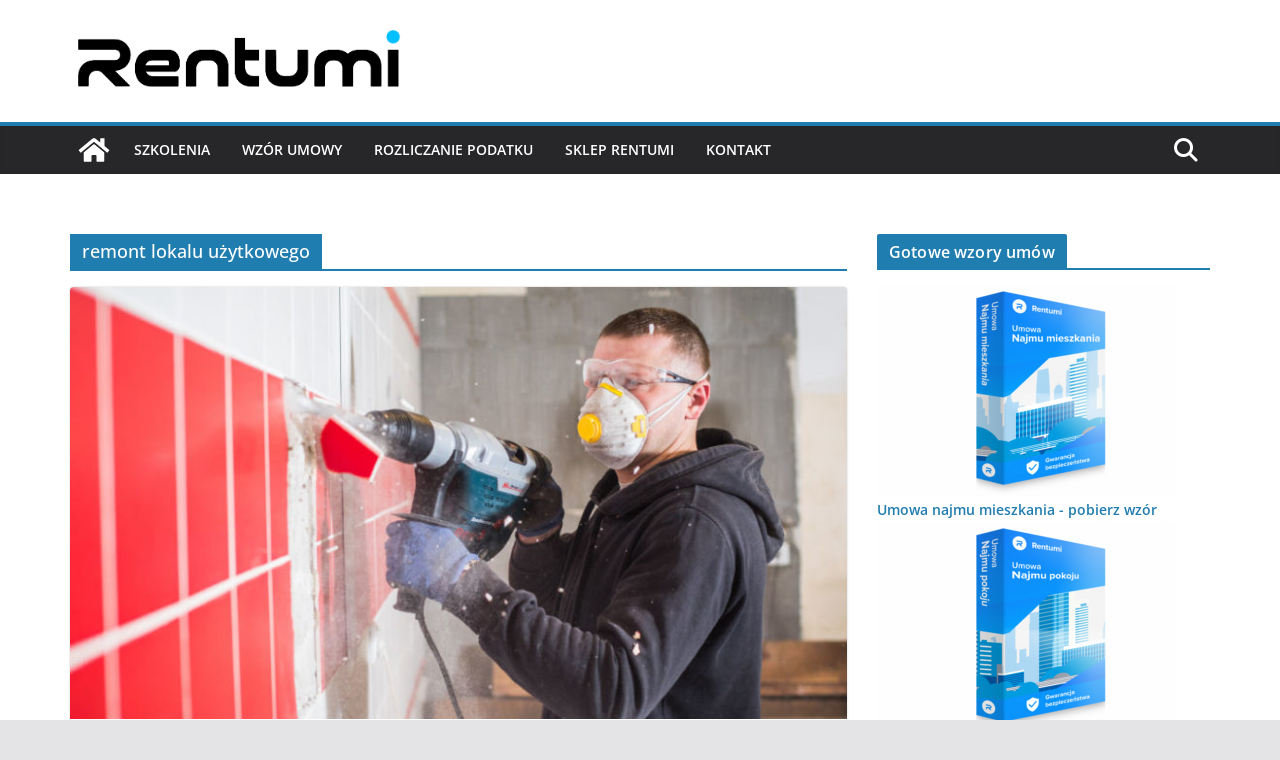

--- FILE ---
content_type: text/html; charset=UTF-8
request_url: https://umowawynajmu.pl/tag/remont-lokalu-uzytkowego
body_size: 13942
content:
		<!doctype html>
		<html lang="pl-PL">
		
<head>

			<meta charset="UTF-8"/>
		<meta name="viewport" content="width=device-width, initial-scale=1">
		<link rel="profile" href="https://gmpg.org/xfn/11"/>
		
	<meta name='robots' content='index, follow, max-image-preview:large, max-snippet:-1, max-video-preview:-1' />
	<style>img:is([sizes="auto" i], [sizes^="auto," i]) { contain-intrinsic-size: 3000px 1500px }</style>
	
	<!-- This site is optimized with the Yoast SEO plugin v26.8 - https://yoast.com/product/yoast-seo-wordpress/ -->
	<title>remont lokalu użytkowego - Umowy najmu mieszkania - bezpieczny wynajem</title>
	<link rel="canonical" href="https://umowawynajmu.pl/tag/remont-lokalu-uzytkowego" />
	<meta property="og:locale" content="pl_PL" />
	<meta property="og:type" content="article" />
	<meta property="og:title" content="remont lokalu użytkowego - Umowy najmu mieszkania - bezpieczny wynajem" />
	<meta property="og:url" content="https://umowawynajmu.pl/tag/remont-lokalu-uzytkowego" />
	<meta property="og:site_name" content="Umowy najmu mieszkania - bezpieczny wynajem" />
	<meta name="twitter:card" content="summary_large_image" />
	<script type="application/ld+json" class="yoast-schema-graph">{"@context":"https://schema.org","@graph":[{"@type":"CollectionPage","@id":"https://umowawynajmu.pl/tag/remont-lokalu-uzytkowego","url":"https://umowawynajmu.pl/tag/remont-lokalu-uzytkowego","name":"remont lokalu użytkowego - Umowy najmu mieszkania - bezpieczny wynajem","isPartOf":{"@id":"https://umowawynajmu.pl/#website"},"primaryImageOfPage":{"@id":"https://umowawynajmu.pl/tag/remont-lokalu-uzytkowego#primaryimage"},"image":{"@id":"https://umowawynajmu.pl/tag/remont-lokalu-uzytkowego#primaryimage"},"thumbnailUrl":"https://umowawynajmu.pl/wp-content/uploads/2020/01/kv_stories_repair_utility_content1_960x480.jpg","breadcrumb":{"@id":"https://umowawynajmu.pl/tag/remont-lokalu-uzytkowego#breadcrumb"},"inLanguage":"pl-PL"},{"@type":"ImageObject","inLanguage":"pl-PL","@id":"https://umowawynajmu.pl/tag/remont-lokalu-uzytkowego#primaryimage","url":"https://umowawynajmu.pl/wp-content/uploads/2020/01/kv_stories_repair_utility_content1_960x480.jpg","contentUrl":"https://umowawynajmu.pl/wp-content/uploads/2020/01/kv_stories_repair_utility_content1_960x480.jpg","width":960,"height":480},{"@type":"BreadcrumbList","@id":"https://umowawynajmu.pl/tag/remont-lokalu-uzytkowego#breadcrumb","itemListElement":[{"@type":"ListItem","position":1,"name":"Strona główna","item":"https://umowawynajmu.pl/"},{"@type":"ListItem","position":2,"name":"remont lokalu użytkowego"}]},{"@type":"WebSite","@id":"https://umowawynajmu.pl/#website","url":"https://umowawynajmu.pl/","name":"Umowy najmu mieszkania - bezpieczny wynajem","description":"Gotowe wzory umów najmu mieszkania i pokoi. Omówienie wszelkich aspektów najmu","publisher":{"@id":"https://umowawynajmu.pl/#organization"},"potentialAction":[{"@type":"SearchAction","target":{"@type":"EntryPoint","urlTemplate":"https://umowawynajmu.pl/?s={search_term_string}"},"query-input":{"@type":"PropertyValueSpecification","valueRequired":true,"valueName":"search_term_string"}}],"inLanguage":"pl-PL"},{"@type":"Organization","@id":"https://umowawynajmu.pl/#organization","name":"Umowy najmu mieszkania - bezpieczny wynajem","url":"https://umowawynajmu.pl/","logo":{"@type":"ImageObject","inLanguage":"pl-PL","@id":"https://umowawynajmu.pl/#/schema/logo/image/","url":"https://umowawynajmu.pl/wp-content/uploads/2019/10/logo-rentumi-Kopia.png","contentUrl":"https://umowawynajmu.pl/wp-content/uploads/2019/10/logo-rentumi-Kopia.png","width":871,"height":189,"caption":"Umowy najmu mieszkania - bezpieczny wynajem"},"image":{"@id":"https://umowawynajmu.pl/#/schema/logo/image/"},"sameAs":["https://www.facebook.com/rentumi/","https://www.youtube.com/channel/UCYjAB5A1Ebv9BCSYKRgoK4g"]}]}</script>
	<!-- / Yoast SEO plugin. -->


<link rel='dns-prefetch' href='//www.googletagmanager.com' />
<link rel="alternate" type="application/rss+xml" title="Umowy najmu mieszkania - bezpieczny wynajem &raquo; Kanał z wpisami" href="https://umowawynajmu.pl/feed" />
<link rel="alternate" type="application/rss+xml" title="Umowy najmu mieszkania - bezpieczny wynajem &raquo; Kanał z komentarzami" href="https://umowawynajmu.pl/comments/feed" />
<link rel="alternate" type="application/rss+xml" title="Umowy najmu mieszkania - bezpieczny wynajem &raquo; Kanał z wpisami otagowanymi jako remont lokalu użytkowego" href="https://umowawynajmu.pl/tag/remont-lokalu-uzytkowego/feed" />
<script type="text/javascript">
/* <![CDATA[ */
window._wpemojiSettings = {"baseUrl":"https:\/\/s.w.org\/images\/core\/emoji\/16.0.1\/72x72\/","ext":".png","svgUrl":"https:\/\/s.w.org\/images\/core\/emoji\/16.0.1\/svg\/","svgExt":".svg","source":{"concatemoji":"https:\/\/umowawynajmu.pl\/wp-includes\/js\/wp-emoji-release.min.js?ver=6.8.3"}};
/*! This file is auto-generated */
!function(s,n){var o,i,e;function c(e){try{var t={supportTests:e,timestamp:(new Date).valueOf()};sessionStorage.setItem(o,JSON.stringify(t))}catch(e){}}function p(e,t,n){e.clearRect(0,0,e.canvas.width,e.canvas.height),e.fillText(t,0,0);var t=new Uint32Array(e.getImageData(0,0,e.canvas.width,e.canvas.height).data),a=(e.clearRect(0,0,e.canvas.width,e.canvas.height),e.fillText(n,0,0),new Uint32Array(e.getImageData(0,0,e.canvas.width,e.canvas.height).data));return t.every(function(e,t){return e===a[t]})}function u(e,t){e.clearRect(0,0,e.canvas.width,e.canvas.height),e.fillText(t,0,0);for(var n=e.getImageData(16,16,1,1),a=0;a<n.data.length;a++)if(0!==n.data[a])return!1;return!0}function f(e,t,n,a){switch(t){case"flag":return n(e,"\ud83c\udff3\ufe0f\u200d\u26a7\ufe0f","\ud83c\udff3\ufe0f\u200b\u26a7\ufe0f")?!1:!n(e,"\ud83c\udde8\ud83c\uddf6","\ud83c\udde8\u200b\ud83c\uddf6")&&!n(e,"\ud83c\udff4\udb40\udc67\udb40\udc62\udb40\udc65\udb40\udc6e\udb40\udc67\udb40\udc7f","\ud83c\udff4\u200b\udb40\udc67\u200b\udb40\udc62\u200b\udb40\udc65\u200b\udb40\udc6e\u200b\udb40\udc67\u200b\udb40\udc7f");case"emoji":return!a(e,"\ud83e\udedf")}return!1}function g(e,t,n,a){var r="undefined"!=typeof WorkerGlobalScope&&self instanceof WorkerGlobalScope?new OffscreenCanvas(300,150):s.createElement("canvas"),o=r.getContext("2d",{willReadFrequently:!0}),i=(o.textBaseline="top",o.font="600 32px Arial",{});return e.forEach(function(e){i[e]=t(o,e,n,a)}),i}function t(e){var t=s.createElement("script");t.src=e,t.defer=!0,s.head.appendChild(t)}"undefined"!=typeof Promise&&(o="wpEmojiSettingsSupports",i=["flag","emoji"],n.supports={everything:!0,everythingExceptFlag:!0},e=new Promise(function(e){s.addEventListener("DOMContentLoaded",e,{once:!0})}),new Promise(function(t){var n=function(){try{var e=JSON.parse(sessionStorage.getItem(o));if("object"==typeof e&&"number"==typeof e.timestamp&&(new Date).valueOf()<e.timestamp+604800&&"object"==typeof e.supportTests)return e.supportTests}catch(e){}return null}();if(!n){if("undefined"!=typeof Worker&&"undefined"!=typeof OffscreenCanvas&&"undefined"!=typeof URL&&URL.createObjectURL&&"undefined"!=typeof Blob)try{var e="postMessage("+g.toString()+"("+[JSON.stringify(i),f.toString(),p.toString(),u.toString()].join(",")+"));",a=new Blob([e],{type:"text/javascript"}),r=new Worker(URL.createObjectURL(a),{name:"wpTestEmojiSupports"});return void(r.onmessage=function(e){c(n=e.data),r.terminate(),t(n)})}catch(e){}c(n=g(i,f,p,u))}t(n)}).then(function(e){for(var t in e)n.supports[t]=e[t],n.supports.everything=n.supports.everything&&n.supports[t],"flag"!==t&&(n.supports.everythingExceptFlag=n.supports.everythingExceptFlag&&n.supports[t]);n.supports.everythingExceptFlag=n.supports.everythingExceptFlag&&!n.supports.flag,n.DOMReady=!1,n.readyCallback=function(){n.DOMReady=!0}}).then(function(){return e}).then(function(){var e;n.supports.everything||(n.readyCallback(),(e=n.source||{}).concatemoji?t(e.concatemoji):e.wpemoji&&e.twemoji&&(t(e.twemoji),t(e.wpemoji)))}))}((window,document),window._wpemojiSettings);
/* ]]> */
</script>

<style id='wp-emoji-styles-inline-css' type='text/css'>

	img.wp-smiley, img.emoji {
		display: inline !important;
		border: none !important;
		box-shadow: none !important;
		height: 1em !important;
		width: 1em !important;
		margin: 0 0.07em !important;
		vertical-align: -0.1em !important;
		background: none !important;
		padding: 0 !important;
	}
</style>
<link rel='stylesheet' id='wp-block-library-css' href='https://umowawynajmu.pl/wp-includes/css/dist/block-library/style.min.css?ver=6.8.3' type='text/css' media='all' />
<style id='wp-block-library-theme-inline-css' type='text/css'>
.wp-block-audio :where(figcaption){color:#555;font-size:13px;text-align:center}.is-dark-theme .wp-block-audio :where(figcaption){color:#ffffffa6}.wp-block-audio{margin:0 0 1em}.wp-block-code{border:1px solid #ccc;border-radius:4px;font-family:Menlo,Consolas,monaco,monospace;padding:.8em 1em}.wp-block-embed :where(figcaption){color:#555;font-size:13px;text-align:center}.is-dark-theme .wp-block-embed :where(figcaption){color:#ffffffa6}.wp-block-embed{margin:0 0 1em}.blocks-gallery-caption{color:#555;font-size:13px;text-align:center}.is-dark-theme .blocks-gallery-caption{color:#ffffffa6}:root :where(.wp-block-image figcaption){color:#555;font-size:13px;text-align:center}.is-dark-theme :root :where(.wp-block-image figcaption){color:#ffffffa6}.wp-block-image{margin:0 0 1em}.wp-block-pullquote{border-bottom:4px solid;border-top:4px solid;color:currentColor;margin-bottom:1.75em}.wp-block-pullquote cite,.wp-block-pullquote footer,.wp-block-pullquote__citation{color:currentColor;font-size:.8125em;font-style:normal;text-transform:uppercase}.wp-block-quote{border-left:.25em solid;margin:0 0 1.75em;padding-left:1em}.wp-block-quote cite,.wp-block-quote footer{color:currentColor;font-size:.8125em;font-style:normal;position:relative}.wp-block-quote:where(.has-text-align-right){border-left:none;border-right:.25em solid;padding-left:0;padding-right:1em}.wp-block-quote:where(.has-text-align-center){border:none;padding-left:0}.wp-block-quote.is-large,.wp-block-quote.is-style-large,.wp-block-quote:where(.is-style-plain){border:none}.wp-block-search .wp-block-search__label{font-weight:700}.wp-block-search__button{border:1px solid #ccc;padding:.375em .625em}:where(.wp-block-group.has-background){padding:1.25em 2.375em}.wp-block-separator.has-css-opacity{opacity:.4}.wp-block-separator{border:none;border-bottom:2px solid;margin-left:auto;margin-right:auto}.wp-block-separator.has-alpha-channel-opacity{opacity:1}.wp-block-separator:not(.is-style-wide):not(.is-style-dots){width:100px}.wp-block-separator.has-background:not(.is-style-dots){border-bottom:none;height:1px}.wp-block-separator.has-background:not(.is-style-wide):not(.is-style-dots){height:2px}.wp-block-table{margin:0 0 1em}.wp-block-table td,.wp-block-table th{word-break:normal}.wp-block-table :where(figcaption){color:#555;font-size:13px;text-align:center}.is-dark-theme .wp-block-table :where(figcaption){color:#ffffffa6}.wp-block-video :where(figcaption){color:#555;font-size:13px;text-align:center}.is-dark-theme .wp-block-video :where(figcaption){color:#ffffffa6}.wp-block-video{margin:0 0 1em}:root :where(.wp-block-template-part.has-background){margin-bottom:0;margin-top:0;padding:1.25em 2.375em}
</style>
<style id='global-styles-inline-css' type='text/css'>
:root{--wp--preset--aspect-ratio--square: 1;--wp--preset--aspect-ratio--4-3: 4/3;--wp--preset--aspect-ratio--3-4: 3/4;--wp--preset--aspect-ratio--3-2: 3/2;--wp--preset--aspect-ratio--2-3: 2/3;--wp--preset--aspect-ratio--16-9: 16/9;--wp--preset--aspect-ratio--9-16: 9/16;--wp--preset--color--black: #000000;--wp--preset--color--cyan-bluish-gray: #abb8c3;--wp--preset--color--white: #ffffff;--wp--preset--color--pale-pink: #f78da7;--wp--preset--color--vivid-red: #cf2e2e;--wp--preset--color--luminous-vivid-orange: #ff6900;--wp--preset--color--luminous-vivid-amber: #fcb900;--wp--preset--color--light-green-cyan: #7bdcb5;--wp--preset--color--vivid-green-cyan: #00d084;--wp--preset--color--pale-cyan-blue: #8ed1fc;--wp--preset--color--vivid-cyan-blue: #0693e3;--wp--preset--color--vivid-purple: #9b51e0;--wp--preset--gradient--vivid-cyan-blue-to-vivid-purple: linear-gradient(135deg,rgba(6,147,227,1) 0%,rgb(155,81,224) 100%);--wp--preset--gradient--light-green-cyan-to-vivid-green-cyan: linear-gradient(135deg,rgb(122,220,180) 0%,rgb(0,208,130) 100%);--wp--preset--gradient--luminous-vivid-amber-to-luminous-vivid-orange: linear-gradient(135deg,rgba(252,185,0,1) 0%,rgba(255,105,0,1) 100%);--wp--preset--gradient--luminous-vivid-orange-to-vivid-red: linear-gradient(135deg,rgba(255,105,0,1) 0%,rgb(207,46,46) 100%);--wp--preset--gradient--very-light-gray-to-cyan-bluish-gray: linear-gradient(135deg,rgb(238,238,238) 0%,rgb(169,184,195) 100%);--wp--preset--gradient--cool-to-warm-spectrum: linear-gradient(135deg,rgb(74,234,220) 0%,rgb(151,120,209) 20%,rgb(207,42,186) 40%,rgb(238,44,130) 60%,rgb(251,105,98) 80%,rgb(254,248,76) 100%);--wp--preset--gradient--blush-light-purple: linear-gradient(135deg,rgb(255,206,236) 0%,rgb(152,150,240) 100%);--wp--preset--gradient--blush-bordeaux: linear-gradient(135deg,rgb(254,205,165) 0%,rgb(254,45,45) 50%,rgb(107,0,62) 100%);--wp--preset--gradient--luminous-dusk: linear-gradient(135deg,rgb(255,203,112) 0%,rgb(199,81,192) 50%,rgb(65,88,208) 100%);--wp--preset--gradient--pale-ocean: linear-gradient(135deg,rgb(255,245,203) 0%,rgb(182,227,212) 50%,rgb(51,167,181) 100%);--wp--preset--gradient--electric-grass: linear-gradient(135deg,rgb(202,248,128) 0%,rgb(113,206,126) 100%);--wp--preset--gradient--midnight: linear-gradient(135deg,rgb(2,3,129) 0%,rgb(40,116,252) 100%);--wp--preset--font-size--small: 13px;--wp--preset--font-size--medium: 16px;--wp--preset--font-size--large: 20px;--wp--preset--font-size--x-large: 24px;--wp--preset--font-size--xx-large: 30px;--wp--preset--font-size--huge: 36px;--wp--preset--font-family--dm-sans: DM Sans, sans-serif;--wp--preset--font-family--public-sans: Public Sans, sans-serif;--wp--preset--font-family--roboto: Roboto, sans-serif;--wp--preset--font-family--segoe-ui: Segoe UI, Arial, sans-serif;--wp--preset--font-family--ibm-plex-serif: IBM Plex Serif, sans-serif;--wp--preset--font-family--inter: Inter, sans-serif;--wp--preset--spacing--20: 0.44rem;--wp--preset--spacing--30: 0.67rem;--wp--preset--spacing--40: 1rem;--wp--preset--spacing--50: 1.5rem;--wp--preset--spacing--60: 2.25rem;--wp--preset--spacing--70: 3.38rem;--wp--preset--spacing--80: 5.06rem;--wp--preset--shadow--natural: 6px 6px 9px rgba(0, 0, 0, 0.2);--wp--preset--shadow--deep: 12px 12px 50px rgba(0, 0, 0, 0.4);--wp--preset--shadow--sharp: 6px 6px 0px rgba(0, 0, 0, 0.2);--wp--preset--shadow--outlined: 6px 6px 0px -3px rgba(255, 255, 255, 1), 6px 6px rgba(0, 0, 0, 1);--wp--preset--shadow--crisp: 6px 6px 0px rgba(0, 0, 0, 1);}:root { --wp--style--global--content-size: 760px;--wp--style--global--wide-size: 1160px; }:where(body) { margin: 0; }.wp-site-blocks > .alignleft { float: left; margin-right: 2em; }.wp-site-blocks > .alignright { float: right; margin-left: 2em; }.wp-site-blocks > .aligncenter { justify-content: center; margin-left: auto; margin-right: auto; }:where(.wp-site-blocks) > * { margin-block-start: 24px; margin-block-end: 0; }:where(.wp-site-blocks) > :first-child { margin-block-start: 0; }:where(.wp-site-blocks) > :last-child { margin-block-end: 0; }:root { --wp--style--block-gap: 24px; }:root :where(.is-layout-flow) > :first-child{margin-block-start: 0;}:root :where(.is-layout-flow) > :last-child{margin-block-end: 0;}:root :where(.is-layout-flow) > *{margin-block-start: 24px;margin-block-end: 0;}:root :where(.is-layout-constrained) > :first-child{margin-block-start: 0;}:root :where(.is-layout-constrained) > :last-child{margin-block-end: 0;}:root :where(.is-layout-constrained) > *{margin-block-start: 24px;margin-block-end: 0;}:root :where(.is-layout-flex){gap: 24px;}:root :where(.is-layout-grid){gap: 24px;}.is-layout-flow > .alignleft{float: left;margin-inline-start: 0;margin-inline-end: 2em;}.is-layout-flow > .alignright{float: right;margin-inline-start: 2em;margin-inline-end: 0;}.is-layout-flow > .aligncenter{margin-left: auto !important;margin-right: auto !important;}.is-layout-constrained > .alignleft{float: left;margin-inline-start: 0;margin-inline-end: 2em;}.is-layout-constrained > .alignright{float: right;margin-inline-start: 2em;margin-inline-end: 0;}.is-layout-constrained > .aligncenter{margin-left: auto !important;margin-right: auto !important;}.is-layout-constrained > :where(:not(.alignleft):not(.alignright):not(.alignfull)){max-width: var(--wp--style--global--content-size);margin-left: auto !important;margin-right: auto !important;}.is-layout-constrained > .alignwide{max-width: var(--wp--style--global--wide-size);}body .is-layout-flex{display: flex;}.is-layout-flex{flex-wrap: wrap;align-items: center;}.is-layout-flex > :is(*, div){margin: 0;}body .is-layout-grid{display: grid;}.is-layout-grid > :is(*, div){margin: 0;}body{padding-top: 0px;padding-right: 0px;padding-bottom: 0px;padding-left: 0px;}a:where(:not(.wp-element-button)){text-decoration: underline;}:root :where(.wp-element-button, .wp-block-button__link){background-color: #32373c;border-width: 0;color: #fff;font-family: inherit;font-size: inherit;line-height: inherit;padding: calc(0.667em + 2px) calc(1.333em + 2px);text-decoration: none;}.has-black-color{color: var(--wp--preset--color--black) !important;}.has-cyan-bluish-gray-color{color: var(--wp--preset--color--cyan-bluish-gray) !important;}.has-white-color{color: var(--wp--preset--color--white) !important;}.has-pale-pink-color{color: var(--wp--preset--color--pale-pink) !important;}.has-vivid-red-color{color: var(--wp--preset--color--vivid-red) !important;}.has-luminous-vivid-orange-color{color: var(--wp--preset--color--luminous-vivid-orange) !important;}.has-luminous-vivid-amber-color{color: var(--wp--preset--color--luminous-vivid-amber) !important;}.has-light-green-cyan-color{color: var(--wp--preset--color--light-green-cyan) !important;}.has-vivid-green-cyan-color{color: var(--wp--preset--color--vivid-green-cyan) !important;}.has-pale-cyan-blue-color{color: var(--wp--preset--color--pale-cyan-blue) !important;}.has-vivid-cyan-blue-color{color: var(--wp--preset--color--vivid-cyan-blue) !important;}.has-vivid-purple-color{color: var(--wp--preset--color--vivid-purple) !important;}.has-black-background-color{background-color: var(--wp--preset--color--black) !important;}.has-cyan-bluish-gray-background-color{background-color: var(--wp--preset--color--cyan-bluish-gray) !important;}.has-white-background-color{background-color: var(--wp--preset--color--white) !important;}.has-pale-pink-background-color{background-color: var(--wp--preset--color--pale-pink) !important;}.has-vivid-red-background-color{background-color: var(--wp--preset--color--vivid-red) !important;}.has-luminous-vivid-orange-background-color{background-color: var(--wp--preset--color--luminous-vivid-orange) !important;}.has-luminous-vivid-amber-background-color{background-color: var(--wp--preset--color--luminous-vivid-amber) !important;}.has-light-green-cyan-background-color{background-color: var(--wp--preset--color--light-green-cyan) !important;}.has-vivid-green-cyan-background-color{background-color: var(--wp--preset--color--vivid-green-cyan) !important;}.has-pale-cyan-blue-background-color{background-color: var(--wp--preset--color--pale-cyan-blue) !important;}.has-vivid-cyan-blue-background-color{background-color: var(--wp--preset--color--vivid-cyan-blue) !important;}.has-vivid-purple-background-color{background-color: var(--wp--preset--color--vivid-purple) !important;}.has-black-border-color{border-color: var(--wp--preset--color--black) !important;}.has-cyan-bluish-gray-border-color{border-color: var(--wp--preset--color--cyan-bluish-gray) !important;}.has-white-border-color{border-color: var(--wp--preset--color--white) !important;}.has-pale-pink-border-color{border-color: var(--wp--preset--color--pale-pink) !important;}.has-vivid-red-border-color{border-color: var(--wp--preset--color--vivid-red) !important;}.has-luminous-vivid-orange-border-color{border-color: var(--wp--preset--color--luminous-vivid-orange) !important;}.has-luminous-vivid-amber-border-color{border-color: var(--wp--preset--color--luminous-vivid-amber) !important;}.has-light-green-cyan-border-color{border-color: var(--wp--preset--color--light-green-cyan) !important;}.has-vivid-green-cyan-border-color{border-color: var(--wp--preset--color--vivid-green-cyan) !important;}.has-pale-cyan-blue-border-color{border-color: var(--wp--preset--color--pale-cyan-blue) !important;}.has-vivid-cyan-blue-border-color{border-color: var(--wp--preset--color--vivid-cyan-blue) !important;}.has-vivid-purple-border-color{border-color: var(--wp--preset--color--vivid-purple) !important;}.has-vivid-cyan-blue-to-vivid-purple-gradient-background{background: var(--wp--preset--gradient--vivid-cyan-blue-to-vivid-purple) !important;}.has-light-green-cyan-to-vivid-green-cyan-gradient-background{background: var(--wp--preset--gradient--light-green-cyan-to-vivid-green-cyan) !important;}.has-luminous-vivid-amber-to-luminous-vivid-orange-gradient-background{background: var(--wp--preset--gradient--luminous-vivid-amber-to-luminous-vivid-orange) !important;}.has-luminous-vivid-orange-to-vivid-red-gradient-background{background: var(--wp--preset--gradient--luminous-vivid-orange-to-vivid-red) !important;}.has-very-light-gray-to-cyan-bluish-gray-gradient-background{background: var(--wp--preset--gradient--very-light-gray-to-cyan-bluish-gray) !important;}.has-cool-to-warm-spectrum-gradient-background{background: var(--wp--preset--gradient--cool-to-warm-spectrum) !important;}.has-blush-light-purple-gradient-background{background: var(--wp--preset--gradient--blush-light-purple) !important;}.has-blush-bordeaux-gradient-background{background: var(--wp--preset--gradient--blush-bordeaux) !important;}.has-luminous-dusk-gradient-background{background: var(--wp--preset--gradient--luminous-dusk) !important;}.has-pale-ocean-gradient-background{background: var(--wp--preset--gradient--pale-ocean) !important;}.has-electric-grass-gradient-background{background: var(--wp--preset--gradient--electric-grass) !important;}.has-midnight-gradient-background{background: var(--wp--preset--gradient--midnight) !important;}.has-small-font-size{font-size: var(--wp--preset--font-size--small) !important;}.has-medium-font-size{font-size: var(--wp--preset--font-size--medium) !important;}.has-large-font-size{font-size: var(--wp--preset--font-size--large) !important;}.has-x-large-font-size{font-size: var(--wp--preset--font-size--x-large) !important;}.has-xx-large-font-size{font-size: var(--wp--preset--font-size--xx-large) !important;}.has-huge-font-size{font-size: var(--wp--preset--font-size--huge) !important;}.has-dm-sans-font-family{font-family: var(--wp--preset--font-family--dm-sans) !important;}.has-public-sans-font-family{font-family: var(--wp--preset--font-family--public-sans) !important;}.has-roboto-font-family{font-family: var(--wp--preset--font-family--roboto) !important;}.has-segoe-ui-font-family{font-family: var(--wp--preset--font-family--segoe-ui) !important;}.has-ibm-plex-serif-font-family{font-family: var(--wp--preset--font-family--ibm-plex-serif) !important;}.has-inter-font-family{font-family: var(--wp--preset--font-family--inter) !important;}
:root :where(.wp-block-pullquote){font-size: 1.5em;line-height: 1.6;}
</style>
<link rel='stylesheet' id='colormag_style-css' href='https://umowawynajmu.pl/wp-content/themes/colormag/style.css?ver=1769899592' type='text/css' media='all' />
<style id='colormag_style-inline-css' type='text/css'>
@media screen and (min-width: 992px) {.cm-primary{width:70%;}}.cm-header .cm-menu-toggle svg,
			.cm-header .cm-menu-toggle svg{fill:#fff;}.cm-footer-bar-area .cm-footer-bar__2 a{color:#207daf;}@media screen and (min-width: 992px) {.cm-primary{width:70%;}}.cm-header .cm-menu-toggle svg,
			.cm-header .cm-menu-toggle svg{fill:#fff;}.cm-footer-bar-area .cm-footer-bar__2 a{color:#207daf;}:root{--top-grid-columns: 4;
			--main-grid-columns: 4;
			--bottom-grid-columns: 2;
			}.cm-footer-builder .cm-footer-bottom-row .cm-footer-col{flex-direction: column;}.cm-footer-builder .cm-footer-main-row .cm-footer-col{flex-direction: column;}.cm-footer-builder .cm-footer-top-row .cm-footer-col{flex-direction: column;} :root{--colormag-color-1: #eaf3fb;--colormag-color-2: #bfdcf3;--colormag-color-3: #94c4eb;--colormag-color-4: #6aace2;--colormag-color-5: #257bc1;--colormag-color-6: #1d6096;--colormag-color-7: #15446b;--colormag-color-8: #0c2941;--colormag-color-9: #040e16;}
</style>
<link rel='stylesheet' id='font-awesome-all-css' href='https://umowawynajmu.pl/wp-content/themes/colormag/inc/customizer/customind/assets/fontawesome/v6/css/all.min.css?ver=6.2.4' type='text/css' media='all' />
<link rel='stylesheet' id='font-awesome-4-css' href='https://umowawynajmu.pl/wp-content/themes/colormag/assets/library/font-awesome/css/v4-shims.min.css?ver=4.7.0' type='text/css' media='all' />
<link rel='stylesheet' id='colormag-font-awesome-6-css' href='https://umowawynajmu.pl/wp-content/themes/colormag/inc/customizer/customind/assets/fontawesome/v6/css/all.min.css?ver=6.2.4' type='text/css' media='all' />
<script type="text/javascript" src="https://umowawynajmu.pl/wp-includes/js/jquery/jquery.min.js?ver=3.7.1" id="jquery-core-js"></script>
<script type="text/javascript" src="https://umowawynajmu.pl/wp-includes/js/jquery/jquery-migrate.min.js?ver=3.4.1" id="jquery-migrate-js"></script>
<!--[if lte IE 8]>
<script type="text/javascript" src="https://umowawynajmu.pl/wp-content/themes/colormag/assets/js/html5shiv.min.js?ver=4.0.20" id="html5-js"></script>
<![endif]-->

<!-- Fragment znacznika Google (gtag.js) dodany przez Site Kit -->
<!-- Fragment Google Analytics dodany przez Site Kit -->
<script type="text/javascript" src="https://www.googletagmanager.com/gtag/js?id=GT-K5MH43Z" id="google_gtagjs-js" async></script>
<script type="text/javascript" id="google_gtagjs-js-after">
/* <![CDATA[ */
window.dataLayer = window.dataLayer || [];function gtag(){dataLayer.push(arguments);}
gtag("set","linker",{"domains":["umowawynajmu.pl"]});
gtag("js", new Date());
gtag("set", "developer_id.dZTNiMT", true);
gtag("config", "GT-K5MH43Z");
/* ]]> */
</script>
<link rel="https://api.w.org/" href="https://umowawynajmu.pl/wp-json/" /><link rel="alternate" title="JSON" type="application/json" href="https://umowawynajmu.pl/wp-json/wp/v2/tags/87" /><link rel="EditURI" type="application/rsd+xml" title="RSD" href="https://umowawynajmu.pl/xmlrpc.php?rsd" />
<meta name="generator" content="WordPress 6.8.3" />
<meta name="generator" content="Site Kit by Google 1.171.0" /><style class='wp-fonts-local' type='text/css'>
@font-face{font-family:"DM Sans";font-style:normal;font-weight:100 900;font-display:fallback;src:url('https://fonts.gstatic.com/s/dmsans/v15/rP2Hp2ywxg089UriCZOIHTWEBlw.woff2') format('woff2');}
@font-face{font-family:"Public Sans";font-style:normal;font-weight:100 900;font-display:fallback;src:url('https://fonts.gstatic.com/s/publicsans/v15/ijwOs5juQtsyLLR5jN4cxBEoRDf44uE.woff2') format('woff2');}
@font-face{font-family:Roboto;font-style:normal;font-weight:100 900;font-display:fallback;src:url('https://fonts.gstatic.com/s/roboto/v30/KFOjCnqEu92Fr1Mu51TjASc6CsE.woff2') format('woff2');}
@font-face{font-family:"IBM Plex Serif";font-style:normal;font-weight:400;font-display:fallback;src:url('https://umowawynajmu.pl/wp-content/themes/colormag/assets/fonts/IBMPlexSerif-Regular.woff2') format('woff2');}
@font-face{font-family:"IBM Plex Serif";font-style:normal;font-weight:700;font-display:fallback;src:url('https://umowawynajmu.pl/wp-content/themes/colormag/assets/fonts/IBMPlexSerif-Bold.woff2') format('woff2');}
@font-face{font-family:"IBM Plex Serif";font-style:normal;font-weight:600;font-display:fallback;src:url('https://umowawynajmu.pl/wp-content/themes/colormag/assets/fonts/IBMPlexSerif-SemiBold.woff2') format('woff2');}
@font-face{font-family:Inter;font-style:normal;font-weight:400;font-display:fallback;src:url('https://umowawynajmu.pl/wp-content/themes/colormag/assets/fonts/Inter-Regular.woff2') format('woff2');}
</style>

</head>

<body data-rsssl=1 class="archive tag tag-remont-lokalu-uzytkowego tag-87 wp-custom-logo wp-embed-responsive wp-theme-colormag cm-header-layout-1 adv-style-1  wide cm-started-content">




		<div id="page" class="hfeed site">
				<a class="skip-link screen-reader-text" href="#main">Przejdź do treści</a>
		

			<header id="cm-masthead" class="cm-header cm-layout-1 cm-layout-1-style-1 cm-full-width">
		
		
				<div class="cm-main-header">
		
		
	<div id="cm-header-1" class="cm-header-1">
		<div class="cm-container">
			<div class="cm-row">

				<div class="cm-header-col-1">
										<div id="cm-site-branding" class="cm-site-branding">
		<a href="https://umowawynajmu.pl/" class="custom-logo-link" rel="home"><img width="871" height="189" src="https://umowawynajmu.pl/wp-content/uploads/2019/10/logo-rentumi-Kopia.png" class="custom-logo" alt="Umowy najmu mieszkania &#8211; bezpieczny wynajem" decoding="async" fetchpriority="high" srcset="https://umowawynajmu.pl/wp-content/uploads/2019/10/logo-rentumi-Kopia.png 871w, https://umowawynajmu.pl/wp-content/uploads/2019/10/logo-rentumi-Kopia-300x65.png 300w, https://umowawynajmu.pl/wp-content/uploads/2019/10/logo-rentumi-Kopia-768x167.png 768w" sizes="(max-width: 871px) 100vw, 871px" /></a>					</div><!-- #cm-site-branding -->
	
				</div><!-- .cm-header-col-1 -->

				<div class="cm-header-col-2">
								</div><!-- .cm-header-col-2 -->

		</div>
	</div>
</div>
		
<div id="cm-header-2" class="cm-header-2">
	<nav id="cm-primary-nav" class="cm-primary-nav">
		<div class="cm-container">
			<div class="cm-row">
				
				<div class="cm-home-icon">
					<a href="https://umowawynajmu.pl/"
						title="Umowy najmu mieszkania &#8211; bezpieczny wynajem"
					>
						<svg class="cm-icon cm-icon--home" xmlns="http://www.w3.org/2000/svg" viewBox="0 0 28 22"><path d="M13.6465 6.01133L5.11148 13.0409V20.6278C5.11148 20.8242 5.18952 21.0126 5.32842 21.1515C5.46733 21.2904 5.65572 21.3685 5.85217 21.3685L11.0397 21.3551C11.2355 21.3541 11.423 21.2756 11.5611 21.1368C11.6992 20.998 11.7767 20.8102 11.7767 20.6144V16.1837C11.7767 15.9873 11.8547 15.7989 11.9937 15.66C12.1326 15.521 12.321 15.443 12.5174 15.443H15.4801C15.6766 15.443 15.865 15.521 16.0039 15.66C16.1428 15.7989 16.2208 15.9873 16.2208 16.1837V20.6111C16.2205 20.7086 16.2394 20.8052 16.2765 20.8953C16.3136 20.9854 16.3681 21.0673 16.4369 21.1364C16.5057 21.2054 16.5875 21.2602 16.6775 21.2975C16.7675 21.3349 16.864 21.3541 16.9615 21.3541L22.1472 21.3685C22.3436 21.3685 22.532 21.2904 22.6709 21.1515C22.8099 21.0126 22.8879 20.8242 22.8879 20.6278V13.0358L14.3548 6.01133C14.2544 5.93047 14.1295 5.88637 14.0006 5.88637C13.8718 5.88637 13.7468 5.93047 13.6465 6.01133ZM27.1283 10.7892L23.2582 7.59917V1.18717C23.2582 1.03983 23.1997 0.898538 23.0955 0.794359C22.9913 0.69018 22.8501 0.631653 22.7027 0.631653H20.1103C19.963 0.631653 19.8217 0.69018 19.7175 0.794359C19.6133 0.898538 19.5548 1.03983 19.5548 1.18717V4.54848L15.4102 1.13856C15.0125 0.811259 14.5134 0.632307 13.9983 0.632307C13.4832 0.632307 12.9841 0.811259 12.5864 1.13856L0.868291 10.7892C0.81204 10.8357 0.765501 10.8928 0.731333 10.9573C0.697165 11.0218 0.676038 11.0924 0.66916 11.165C0.662282 11.2377 0.669786 11.311 0.691245 11.3807C0.712704 11.4505 0.747696 11.5153 0.794223 11.5715L1.97469 13.0066C2.02109 13.063 2.07816 13.1098 2.14264 13.1441C2.20711 13.1784 2.27773 13.1997 2.35044 13.2067C2.42315 13.2137 2.49653 13.2063 2.56638 13.1849C2.63623 13.1636 2.70118 13.1286 2.7575 13.0821L13.6465 4.11333C13.7468 4.03247 13.8718 3.98837 14.0006 3.98837C14.1295 3.98837 14.2544 4.03247 14.3548 4.11333L25.2442 13.0821C25.3004 13.1286 25.3653 13.1636 25.435 13.1851C25.5048 13.2065 25.5781 13.214 25.6507 13.2071C25.7234 13.2003 25.794 13.1791 25.8584 13.145C25.9229 13.1108 25.98 13.0643 26.0265 13.008L27.207 11.5729C27.2535 11.5164 27.2883 11.4512 27.3095 11.3812C27.3307 11.3111 27.3379 11.2375 27.3306 11.1647C27.3233 11.0919 27.3016 11.0212 27.2669 10.9568C27.2322 10.8923 27.1851 10.8354 27.1283 10.7892Z" /></svg>					</a>
				</div>
				
											<div class="cm-header-actions">
													<div class="cm-top-search">
						<i class="fa fa-search search-top"></i>
						<div class="search-form-top">
									
<form action="https://umowawynajmu.pl/" class="search-form searchform clearfix" method="get" role="search">

	<div class="search-wrap">
		<input type="search"
				class="s field"
				name="s"
				value=""
				placeholder="Szukaj"
		/>

		<button class="search-icon" type="submit"></button>
	</div>

</form><!-- .searchform -->
						</div>
					</div>
									</div>
				
					<p class="cm-menu-toggle" aria-expanded="false">
						<svg class="cm-icon cm-icon--bars" xmlns="http://www.w3.org/2000/svg" viewBox="0 0 24 24"><path d="M21 19H3a1 1 0 0 1 0-2h18a1 1 0 0 1 0 2Zm0-6H3a1 1 0 0 1 0-2h18a1 1 0 0 1 0 2Zm0-6H3a1 1 0 0 1 0-2h18a1 1 0 0 1 0 2Z"></path></svg>						<svg class="cm-icon cm-icon--x-mark" xmlns="http://www.w3.org/2000/svg" viewBox="0 0 24 24"><path d="m13.4 12 8.3-8.3c.4-.4.4-1 0-1.4s-1-.4-1.4 0L12 10.6 3.7 2.3c-.4-.4-1-.4-1.4 0s-.4 1 0 1.4l8.3 8.3-8.3 8.3c-.4.4-.4 1 0 1.4.2.2.4.3.7.3s.5-.1.7-.3l8.3-8.3 8.3 8.3c.2.2.5.3.7.3s.5-.1.7-.3c.4-.4.4-1 0-1.4L13.4 12z"></path></svg>					</p>
					<div class="cm-menu-primary-container"><ul id="menu-glowne-menu" class="menu"><li id="menu-item-33" class="menu-item menu-item-type-custom menu-item-object-custom menu-item-33"><a href="https://ekspertinwestycji.pl" title="Zapraszamy na szkolenie z inwestowania w nieruchomości">Szkolenia</a></li>
<li id="menu-item-34" class="menu-item menu-item-type-custom menu-item-object-custom menu-item-34"><a href="https://sklep.rentumi.pl/kategoria/dokumenty/umowy/">Wzór umowy</a></li>
<li id="menu-item-35" class="menu-item menu-item-type-custom menu-item-object-custom menu-item-35"><a target="_blank" href="https://mojwynajem.pl" title="System MojWynajem.pl łatwe rozliczanie podatku">Rozliczanie podatku</a></li>
<li id="menu-item-43" class="menu-item menu-item-type-custom menu-item-object-custom menu-item-43"><a href="https://sklep.rentumi.pl">Sklep Rentumi</a></li>
<li id="menu-item-37" class="menu-item menu-item-type-post_type menu-item-object-page menu-item-37"><a href="https://umowawynajmu.pl/kontakt">Kontakt</a></li>
</ul></div>
			</div>
		</div>
	</nav>
</div>
			
				</div> <!-- /.cm-main-header -->
		
				</header><!-- #cm-masthead -->
		
		

	<div id="cm-content" class="cm-content">
		
		<div class="cm-container">
		<div class="cm-row">
	
		<div id="cm-primary" class="cm-primary">

			
		<header class="cm-page-header">
			
				<h1 class="cm-page-title">
					<span>
						remont lokalu użytkowego					</span>
				</h1>
						</header><!-- .cm-page-header -->

		
			<div class="cm-posts cm-layout-2 cm-layout-2-style-1 col-2" >
										
<article id="post-369"
	class=" post-369 post type-post status-publish format-standard has-post-thumbnail hentry category-najemcy tag-lokal-uzytkowy tag-najemca tag-remont tag-remont-lokalu-uzytkowego tag-wynajmujacy">
	
				<div class="cm-featured-image">
				<a href="https://umowawynajmu.pl/najemcy/remont-lokalu-uzytkowego-kto-powinien-za-to-zaplacic" title="Remont lokalu użytkowego. Kto powinien za to zapłacić?">
					<img width="800" height="445" src="https://umowawynajmu.pl/wp-content/uploads/2020/01/kv_stories_repair_utility_content1_960x480-800x445.jpg" class="attachment-colormag-featured-image size-colormag-featured-image wp-post-image" alt="" decoding="async" />
								</a>
			</div>
				
	

	<div class="cm-post-content">
		<div class="cm-entry-header-meta"><div class="cm-post-categories"><a href="https://umowawynajmu.pl/category/najemcy" rel="category tag">Najemcy</a></div></div><div class="cm-below-entry-meta "><span class="cm-post-date"><a href="https://umowawynajmu.pl/najemcy/remont-lokalu-uzytkowego-kto-powinien-za-to-zaplacic" title="09:59" rel="bookmark"><svg class="cm-icon cm-icon--calendar-fill" xmlns="http://www.w3.org/2000/svg" viewBox="0 0 24 24"><path d="M21.1 6.6v1.6c0 .6-.4 1-1 1H3.9c-.6 0-1-.4-1-1V6.6c0-1.5 1.3-2.8 2.8-2.8h1.7V3c0-.6.4-1 1-1s1 .4 1 1v.8h5.2V3c0-.6.4-1 1-1s1 .4 1 1v.8h1.7c1.5 0 2.8 1.3 2.8 2.8zm-1 4.6H3.9c-.6 0-1 .4-1 1v7c0 1.5 1.3 2.8 2.8 2.8h12.6c1.5 0 2.8-1.3 2.8-2.8v-7c0-.6-.4-1-1-1z"></path></svg> <time class="entry-date published updated" datetime="2020-01-10T09:59:21+01:00">10 stycznia 2020</time></a></span>
		<span class="cm-author cm-vcard">
			<svg class="cm-icon cm-icon--user" xmlns="http://www.w3.org/2000/svg" viewBox="0 0 24 24"><path d="M7 7c0-2.8 2.2-5 5-5s5 2.2 5 5-2.2 5-5 5-5-2.2-5-5zm9 7H8c-2.8 0-5 2.2-5 5v2c0 .6.4 1 1 1h16c.6 0 1-.4 1-1v-2c0-2.8-2.2-5-5-5z"></path></svg>			<a class="url fn n"
			href="https://umowawynajmu.pl/author/admin"
			title="admin"
			>
				admin			</a>
		</span>

		</div>	<header class="cm-entry-header">
				<h2 class="cm-entry-title">
			<a href="https://umowawynajmu.pl/najemcy/remont-lokalu-uzytkowego-kto-powinien-za-to-zaplacic" title="Remont lokalu użytkowego. Kto powinien za to zapłacić?">
				Remont lokalu użytkowego. Kto powinien za to zapłacić?			</a>
		</h2>
			</header>
<div class="cm-entry-summary">

				<p>W trakcie trwania umowy najmu, każdorazowo wynajmowane pomieszczenie może ulec zniszczeniu, usterce lub awarii. Remont lokalu użytkowego może być dokonywany</p>
		<a class="cm-entry-button" title="Remont lokalu użytkowego. Kto powinien za to zapłacić?" href="https://umowawynajmu.pl/najemcy/remont-lokalu-uzytkowego-kto-powinien-za-to-zaplacic">
			<span>Read More</span>
		</a>
	</div>

	
	</div>

	</article>

								</div><!-- .cm-posts -->

					</div><!-- #cm-primary -->

	
<div id="cm-secondary" class="cm-secondary">
	
	<aside id="custom_html-4" class="widget_text widget widget_custom_html"><h3 class="cm-widget-title"><span>Gotowe wzory umów</span></h3><div class="textwidget custom-html-widget"><a title="Pobierz umowę najmu mieszkania" href="https://sklep.rentumi.pl/produkt/umowa-najmu-mieszkania/"><img class="alignnone wp-image-3796 size-medium loaded" src="https://umowawynajmu.pl/wp-content/uploads/2019/10/Umowa-Najmu-Mieszkania-Rentumi-300x212.png" alt="wzór umowy najmu" width="300" height="212"></a>
<a title="umowa wynajmu" href="https://sklep.rentumi.pl/produkt/umowa-najmu-mieszkania/"><strong>Umowa najmu mieszkania - pobierz wzór</strong></a>

<a title="Pobierz umowę najmu pokoju" href="https://sklep.rentumi.pl/produkt/umowa-najmu-pokoju/"><img src="https://umowawynajmu.pl/wp-content/uploads/2019/10/Umowa-Najmu-Pokoju-Rentumi-300x212.png" alt="Pobierz umowę najmu pokoju" width="300" height="212"></a>
<a title="umowa wynajmu pokoju" href="https://sklep.rentumi.pl/produkt/umowa-najmu-pokoju/"><strong>Umowa najmu pokoju - pobierz wzór</strong></a>

<a title="Pobierz umowę najmu okazjonalnego" href="https://sklep.rentumi.pl/produkt/umowa-najmu-okazjonalnego/"><img src="https://umowawynajmu.pl/wp-content/uploads/2019/10/Umowa-Najmu-Okazjonalnego-Rentumi-300x212.png" alt="Pobierz umowę najmu okazjonalnego" width="300" height="212"></a>
<a title="umowa wynajmu okazjonalnego" href="https://sklep.rentumi.pl/produkt/umowa-najmu-okazjonalnego/"><strong>Umowa najmu okazjonalnego - pobierz wzór</strong></a>
</div></aside><aside id="custom_html-5" class="widget_text widget widget_custom_html"><h3 class="cm-widget-title"><span>Nasze aplikacje</span></h3><div class="textwidget custom-html-widget"><a title="Załóż darmowe konto na 2mc i rozpocznij łatwe rozliczanie podatku z najmu mieszkań" href="https://mojwynajem.pl"><img src="https://umowawynajmu.pl/wp-content/uploads/2019/10/mojWynajem-1-300x163.png" alt="wzór umowy najmu" width="300" height="163"></a>
<a title="Rozliczanie podatku najmu mieszkań" href="https://mojwynajem.pl"><strong>MojWynajem- 2mc darmowe</strong></a> - rozlicz łatwo podatek z najmu mieszkań
<br><br><br>
<a title="Darmowa aplikacja do zarządzania najmem mieszkań" href="https://mojwynajem.pl"><img src="https://umowawynajmu.pl/wp-content/uploads/2019/10/Rentumi-300x169.jpg" alt="Zarządzanie najmem mieszkań" width="300" height="163"></a>
<a title="Zarządzaj najmem swoich mieszkań" href="https://mojwynajem.pl"><strong>System Rentumi</strong></a> - zarządzaj wynajem mieszkań z komórki

</div></aside><aside id="categories-3" class="widget widget_categories"><h3 class="cm-widget-title"><span>Kategorie</span></h3>
			<ul>
					<li class="cat-item cat-item-6"><a href="https://umowawynajmu.pl/category/eksmisja-i-meldunek">Eksmisja i meldunek</a> (4)
</li>
	<li class="cat-item cat-item-108"><a href="https://umowawynajmu.pl/category/inwestycje">Inwestycje</a> (13)
</li>
	<li class="cat-item cat-item-7"><a href="https://umowawynajmu.pl/category/najemcy">Najemcy</a> (41)
</li>
	<li class="cat-item cat-item-5"><a href="https://umowawynajmu.pl/category/podatek-z-najmu">Podatek z najmu</a> (3)
</li>
	<li class="cat-item cat-item-3"><a href="https://umowawynajmu.pl/category/umowa-najmu">Umowa najmu</a> (56)
</li>
			</ul>

			</aside><aside id="archives-3" class="widget widget_archive"><h3 class="cm-widget-title"><span>Archiwum porad</span></h3>
			<ul>
					<li><a href='https://umowawynajmu.pl/2025/09'>wrzesień 2025</a>&nbsp;(1)</li>
	<li><a href='https://umowawynajmu.pl/2024/11'>listopad 2024</a>&nbsp;(4)</li>
	<li><a href='https://umowawynajmu.pl/2023/04'>kwiecień 2023</a>&nbsp;(5)</li>
	<li><a href='https://umowawynajmu.pl/2022/05'>maj 2022</a>&nbsp;(1)</li>
	<li><a href='https://umowawynajmu.pl/2022/03'>marzec 2022</a>&nbsp;(5)</li>
	<li><a href='https://umowawynajmu.pl/2022/02'>luty 2022</a>&nbsp;(10)</li>
	<li><a href='https://umowawynajmu.pl/2022/01'>styczeń 2022</a>&nbsp;(3)</li>
	<li><a href='https://umowawynajmu.pl/2021/12'>grudzień 2021</a>&nbsp;(2)</li>
	<li><a href='https://umowawynajmu.pl/2021/11'>listopad 2021</a>&nbsp;(1)</li>
	<li><a href='https://umowawynajmu.pl/2021/08'>sierpień 2021</a>&nbsp;(2)</li>
	<li><a href='https://umowawynajmu.pl/2021/07'>lipiec 2021</a>&nbsp;(1)</li>
	<li><a href='https://umowawynajmu.pl/2021/06'>czerwiec 2021</a>&nbsp;(1)</li>
	<li><a href='https://umowawynajmu.pl/2021/04'>kwiecień 2021</a>&nbsp;(2)</li>
	<li><a href='https://umowawynajmu.pl/2021/03'>marzec 2021</a>&nbsp;(3)</li>
	<li><a href='https://umowawynajmu.pl/2021/02'>luty 2021</a>&nbsp;(3)</li>
	<li><a href='https://umowawynajmu.pl/2021/01'>styczeń 2021</a>&nbsp;(3)</li>
	<li><a href='https://umowawynajmu.pl/2020/12'>grudzień 2020</a>&nbsp;(4)</li>
	<li><a href='https://umowawynajmu.pl/2020/11'>listopad 2020</a>&nbsp;(5)</li>
	<li><a href='https://umowawynajmu.pl/2020/10'>październik 2020</a>&nbsp;(3)</li>
	<li><a href='https://umowawynajmu.pl/2020/09'>wrzesień 2020</a>&nbsp;(3)</li>
	<li><a href='https://umowawynajmu.pl/2020/07'>lipiec 2020</a>&nbsp;(2)</li>
	<li><a href='https://umowawynajmu.pl/2020/04'>kwiecień 2020</a>&nbsp;(1)</li>
	<li><a href='https://umowawynajmu.pl/2020/03'>marzec 2020</a>&nbsp;(1)</li>
	<li><a href='https://umowawynajmu.pl/2020/01'>styczeń 2020</a>&nbsp;(6)</li>
	<li><a href='https://umowawynajmu.pl/2019/12'>grudzień 2019</a>&nbsp;(10)</li>
	<li><a href='https://umowawynajmu.pl/2019/11'>listopad 2019</a>&nbsp;(12)</li>
	<li><a href='https://umowawynajmu.pl/2019/10'>październik 2019</a>&nbsp;(16)</li>
			</ul>

			</aside>
	</div>

</div>

		</div><!-- .cm-container -->
				</div><!-- #main -->
				<footer id="cm-footer" class="cm-footer ">
		

<div class="cm-footer-cols">
	<div class="cm-container">
		<div class="cm-row">
			
						<div class="cm-lower-footer-cols">
									<div class="cm-lower-footer-col cm-lower-footer-col--1">
						<aside id="text-3" class="widget widget_text widget-colormag_footer_sidebar_one"><h3 class="cm-widget-title"><span>O Rentumi</span></h3>			<div class="textwidget"><a title="logo" href="https://umowawynajmu.pl"><img src="https://umowawynajmu.pl/wp-content/uploads/2019/10/rentumi_logo_white_bez-tla.png" alt="Logo" /></a> <br> 
Celem Rentumi jest usprawnienie najmu mieszkań w Polsce, poprzez:
<br>gotowe wzory dokumentów
<br>szkolenia z inwestowania w nieruchomości
<br>system do rozliczeń podatków z najmu
<br>aplikacja do zarządzania najmem długo terminowym i krótkoterminowym
Dodatkowo prowadzimy hostel w Świnoujściu oraz zarządzamy mieszkaniami w Szczecinie w formie podnajmu, Zapraszamy do wspólnych podbojów rynku nieruchomości </div>
		</aside>					</div>
									<div class="cm-lower-footer-col cm-lower-footer-col--2">
						<aside id="custom_html-3" class="widget_text widget widget_custom_html widget-colormag_footer_sidebar_two"><h3 class="cm-widget-title"><span>Wzory dokumentów</span></h3><div class="textwidget custom-html-widget"><ul>
<li><a href="https://sklep.rentumi.pl/produkt/umowa-najmu-mieszkania/" title="Umowa wynajmu mieszkania - wzór">Umowa najmu mieszkania</a></li>

<li><a href="https://sklep.rentumi.pl/produkt/umowa-najmu-pokoju/" title="Umowa wynajmu pokoju- wzór">Umowa najmu pokoju</a></li>

<li><a href="https://sklep.rentumi.pl/produkt/umowa-najmu-okazjonalnego/" title="Umowa wynajmu okazjonalnego- wzór">Umowa najmu okazjonalnego</a></li>

<li><a href="https://sklep.rentumi.pl/produkt/check-lista-weryfikacji-najemcow/" title="weryfikacja lokatora">Checklista - weryfikacja najemcy</a></li>


</ul></div></aside><aside id="tag_cloud-3" class="widget widget_tag_cloud widget-colormag_footer_sidebar_two"><h3 class="cm-widget-title"><span>Tagi</span></h3><div class="tagcloud"><a href="https://umowawynajmu.pl/tag/ceny-mieszkan" class="tag-cloud-link tag-link-114 tag-link-position-1" style="font-size: 8pt;" aria-label="ceny mieszkań (2 elementy)">ceny mieszkań</a>
<a href="https://umowawynajmu.pl/tag/czynsz" class="tag-cloud-link tag-link-46 tag-link-position-2" style="font-size: 14.783505154639pt;" aria-label="czynsz (8 elementów)">czynsz</a>
<a href="https://umowawynajmu.pl/tag/czynsz-za-wynajem" class="tag-cloud-link tag-link-64 tag-link-position-3" style="font-size: 11.175257731959pt;" aria-label="czynsz za wynajem (4 elementy)">czynsz za wynajem</a>
<a href="https://umowawynajmu.pl/tag/kaucja" class="tag-cloud-link tag-link-40 tag-link-position-4" style="font-size: 11.175257731959pt;" aria-label="kaucja (4 elementy)">kaucja</a>
<a href="https://umowawynajmu.pl/tag/lokal-uzytkowy" class="tag-cloud-link tag-link-27 tag-link-position-5" style="font-size: 12.329896907216pt;" aria-label="lokal użytkowy (5 elementów)">lokal użytkowy</a>
<a href="https://umowawynajmu.pl/tag/lokator" class="tag-cloud-link tag-link-10 tag-link-position-6" style="font-size: 13.340206185567pt;" aria-label="lokator (6 elementów)">lokator</a>
<a href="https://umowawynajmu.pl/tag/meldunek" class="tag-cloud-link tag-link-15 tag-link-position-7" style="font-size: 11.175257731959pt;" aria-label="meldunek (4 elementy)">meldunek</a>
<a href="https://umowawynajmu.pl/tag/mieszkania" class="tag-cloud-link tag-link-144 tag-link-position-8" style="font-size: 12.329896907216pt;" aria-label="mieszkania (5 elementów)">mieszkania</a>
<a href="https://umowawynajmu.pl/tag/mieszkanie" class="tag-cloud-link tag-link-14 tag-link-position-9" style="font-size: 16.082474226804pt;" aria-label="mieszkanie (10 elementów)">mieszkanie</a>
<a href="https://umowawynajmu.pl/tag/najem" class="tag-cloud-link tag-link-12 tag-link-position-10" style="font-size: 18.39175257732pt;" aria-label="najem (15 elementów)">najem</a>
<a href="https://umowawynajmu.pl/tag/najemca" class="tag-cloud-link tag-link-9 tag-link-position-11" style="font-size: 22pt;" aria-label="najemca (27 elementów)">najemca</a>
<a href="https://umowawynajmu.pl/tag/najemcy" class="tag-cloud-link tag-link-73 tag-link-position-12" style="font-size: 13.340206185567pt;" aria-label="najemcy (6 elementów)">najemcy</a>
<a href="https://umowawynajmu.pl/tag/najem-instytucjonalny" class="tag-cloud-link tag-link-66 tag-link-position-13" style="font-size: 11.175257731959pt;" aria-label="najem instytucjonalny (4 elementy)">najem instytucjonalny</a>
<a href="https://umowawynajmu.pl/tag/najem-krotkoterminowy" class="tag-cloud-link tag-link-134 tag-link-position-14" style="font-size: 12.329896907216pt;" aria-label="najem krótkoterminowy (5 elementów)">najem krótkoterminowy</a>
<a href="https://umowawynajmu.pl/tag/najem-lokalu" class="tag-cloud-link tag-link-76 tag-link-position-15" style="font-size: 12.329896907216pt;" aria-label="najem lokalu (5 elementów)">najem lokalu</a>
<a href="https://umowawynajmu.pl/tag/najem-mieszkania" class="tag-cloud-link tag-link-56 tag-link-position-16" style="font-size: 12.329896907216pt;" aria-label="najem mieszkania (5 elementów)">najem mieszkania</a>
<a href="https://umowawynajmu.pl/tag/najem-okazjonalny" class="tag-cloud-link tag-link-18 tag-link-position-17" style="font-size: 13.340206185567pt;" aria-label="najem okazjonalny (6 elementów)">najem okazjonalny</a>
<a href="https://umowawynajmu.pl/tag/najmu" class="tag-cloud-link tag-link-143 tag-link-position-18" style="font-size: 12.329896907216pt;" aria-label="najmu (5 elementów)">najmu</a>
<a href="https://umowawynajmu.pl/tag/ogloszenie" class="tag-cloud-link tag-link-81 tag-link-position-19" style="font-size: 8pt;" aria-label="ogłoszenie (2 elementy)">ogłoszenie</a>
<a href="https://umowawynajmu.pl/tag/ogloszenie-o-wynajmie" class="tag-cloud-link tag-link-82 tag-link-position-20" style="font-size: 8pt;" aria-label="ogłoszenie o wynajmie (2 elementy)">ogłoszenie o wynajmie</a>
<a href="https://umowawynajmu.pl/tag/podatki" class="tag-cloud-link tag-link-17 tag-link-position-21" style="font-size: 8pt;" aria-label="podatki (2 elementy)">podatki</a>
<a href="https://umowawynajmu.pl/tag/podnajem" class="tag-cloud-link tag-link-48 tag-link-position-22" style="font-size: 8pt;" aria-label="podnajem (2 elementy)">podnajem</a>
<a href="https://umowawynajmu.pl/tag/pokoje" class="tag-cloud-link tag-link-44 tag-link-position-23" style="font-size: 12.329896907216pt;" aria-label="pokoje (5 elementów)">pokoje</a>
<a href="https://umowawynajmu.pl/tag/przedmiot-umowy-najmu" class="tag-cloud-link tag-link-31 tag-link-position-24" style="font-size: 8pt;" aria-label="przedmiot umowy najmu (2 elementy)">przedmiot umowy najmu</a>
<a href="https://umowawynajmu.pl/tag/umowa" class="tag-cloud-link tag-link-13 tag-link-position-25" style="font-size: 16.659793814433pt;" aria-label="umowa (11 elementów)">umowa</a>
<a href="https://umowawynajmu.pl/tag/umowa-najmu" class="tag-cloud-link tag-link-30 tag-link-position-26" style="font-size: 20.123711340206pt;" aria-label="umowa najmu (20 elementów)">umowa najmu</a>
<a href="https://umowawynajmu.pl/tag/umowa-najmu-instytucjonalnego" class="tag-cloud-link tag-link-65 tag-link-position-27" style="font-size: 11.175257731959pt;" aria-label="umowa najmu instytucjonalnego (4 elementy)">umowa najmu instytucjonalnego</a>
<a href="https://umowawynajmu.pl/tag/umowa-najmu-lokalu-uzytkowego" class="tag-cloud-link tag-link-54 tag-link-position-28" style="font-size: 12.329896907216pt;" aria-label="umowa najmu lokalu użytkowego (5 elementów)">umowa najmu lokalu użytkowego</a>
<a href="https://umowawynajmu.pl/tag/umowa-najmu-mieszkania" class="tag-cloud-link tag-link-55 tag-link-position-29" style="font-size: 14.061855670103pt;" aria-label="umowa najmu mieszkania (7 elementów)">umowa najmu mieszkania</a>
<a href="https://umowawynajmu.pl/tag/umowa-najmu-okazjonalnego" class="tag-cloud-link tag-link-52 tag-link-position-30" style="font-size: 11.175257731959pt;" aria-label="umowa najmu okazjonalnego (4 elementy)">umowa najmu okazjonalnego</a>
<a href="https://umowawynajmu.pl/tag/umowa-najmu-okazjonalnego-mieszkania" class="tag-cloud-link tag-link-53 tag-link-position-31" style="font-size: 11.175257731959pt;" aria-label="umowa najmu okazjonalnego mieszkania (4 elementy)">umowa najmu okazjonalnego mieszkania</a>
<a href="https://umowawynajmu.pl/tag/umowa-najmu-pokoju" class="tag-cloud-link tag-link-133 tag-link-position-32" style="font-size: 11.175257731959pt;" aria-label="umowa najmu pokoju (4 elementy)">umowa najmu pokoju</a>
<a href="https://umowawynajmu.pl/tag/umowa-wynajmu-mieszkania" class="tag-cloud-link tag-link-136 tag-link-position-33" style="font-size: 13.340206185567pt;" aria-label="umowa wynajmu mieszkania (6 elementów)">umowa wynajmu mieszkania</a>
<a href="https://umowawynajmu.pl/tag/umowy" class="tag-cloud-link tag-link-145 tag-link-position-34" style="font-size: 12.329896907216pt;" aria-label="umowy (5 elementów)">umowy</a>
<a href="https://umowawynajmu.pl/tag/wynajem" class="tag-cloud-link tag-link-11 tag-link-position-35" style="font-size: 20.701030927835pt;" aria-label="wynajem (22 elementy)">wynajem</a>
<a href="https://umowawynajmu.pl/tag/wynajem-mieszkania" class="tag-cloud-link tag-link-80 tag-link-position-36" style="font-size: 16.082474226804pt;" aria-label="wynajem mieszkania (10 elementów)">wynajem mieszkania</a>
<a href="https://umowawynajmu.pl/tag/wynajem-mieszkan-na-pokoje" class="tag-cloud-link tag-link-132 tag-link-position-37" style="font-size: 11.175257731959pt;" aria-label="wynajem mieszkań na pokoje (4 elementy)">wynajem mieszkań na pokoje</a>
<a href="https://umowawynajmu.pl/tag/wynajem-pokoju" class="tag-cloud-link tag-link-39 tag-link-position-38" style="font-size: 13.340206185567pt;" aria-label="wynajem pokoju (6 elementów)">wynajem pokoju</a>
<a href="https://umowawynajmu.pl/tag/wynajmowanie-mieszkania" class="tag-cloud-link tag-link-20 tag-link-position-39" style="font-size: 16.082474226804pt;" aria-label="wynajmowanie mieszkania (10 elementów)">wynajmowanie mieszkania</a>
<a href="https://umowawynajmu.pl/tag/wynajmujacy" class="tag-cloud-link tag-link-34 tag-link-position-40" style="font-size: 16.659793814433pt;" aria-label="wynajmujący (11 elementów)">wynajmujący</a>
<a href="https://umowawynajmu.pl/tag/wypowiedzenie" class="tag-cloud-link tag-link-36 tag-link-position-41" style="font-size: 12.329896907216pt;" aria-label="wypowiedzenie (5 elementów)">wypowiedzenie</a>
<a href="https://umowawynajmu.pl/tag/wypowiedzenie-umowy" class="tag-cloud-link tag-link-37 tag-link-position-42" style="font-size: 11.175257731959pt;" aria-label="wypowiedzenie umowy (4 elementy)">wypowiedzenie umowy</a>
<a href="https://umowawynajmu.pl/tag/wlasciciel-lokalu" class="tag-cloud-link tag-link-29 tag-link-position-43" style="font-size: 9.7319587628866pt;" aria-label="właściciel lokalu (3 elementy)">właściciel lokalu</a>
<a href="https://umowawynajmu.pl/tag/wlasciciel-mieszkania" class="tag-cloud-link tag-link-21 tag-link-position-44" style="font-size: 9.7319587628866pt;" aria-label="właściciel mieszkania (3 elementy)">właściciel mieszkania</a>
<a href="https://umowawynajmu.pl/tag/zaleglosci-czynszowe" class="tag-cloud-link tag-link-47 tag-link-position-45" style="font-size: 11.175257731959pt;" aria-label="zaległości czynszowe (4 elementy)">zaległości czynszowe</a></div>
</aside>					</div>
									<div class="cm-lower-footer-col cm-lower-footer-col--3">
						<aside id="text-5" class="widget widget_text  widget-colormag_footer_sidebar_three"><h3 class="cm-widget-title"><span>Nasze PROJEKTY</span></h3>			<div class="textwidget"><ul>
										<li><a href="https://sklep.rentumi.pl">Sklep Rentumi</a></li>
										<li><a href="https://ekspertinwestycji.pl">Szkolenia z inwestowania</a></li>
										<li><a href="https://mojwynajem.pl">System MojWynajem- podatki</a></li>
										<li><a href="https://rentumi.pl">System Rentumi- zarządzanie</a></li>

<li><a href="https://oc.rentumi.pl">Ubezpiecznie OC Najmu</a></li>

<li><a href="https://rentumi.pl/artykuly/ustawa-o-ochronie-praw-lokatora/?fbclid=IwAR3d7NxqNyrJT93e8dGclIozdLHTveawX4y26I2ic3Oj-kp47GrQRvAk6Yc">Ustawa ochrony lokatorów</a></li>

					<li><a href="https://flateo.pl">Ranking deweloperów</a></li>

									</ul></div>
		</aside>					</div>
									<div class="cm-lower-footer-col cm-lower-footer-col--4">
						<aside id="text-6" class="widget widget_text  widget-colormag_footer_sidebar_four">			<div class="textwidget"><p>Inwestowanie w nieruchomości to najlepszy sposób do Twojej wolności finansowej</p>
</div>
		</aside>					</div>
							</div>
			
		</div>
	</div>
</div>
		<div class="cm-footer-bar cm-footer-bar-style-1">
			<div class="cm-container">
				<div class="cm-row">
				<div class="cm-footer-bar-area">
		
		<div class="cm-footer-bar__1">
			
		<div class="social-links">
			<ul>
				<li><a href="https://www.facebook.com/rentumi/" target="_blank"><i class="fa fa-facebook"></i></a></li><li><a href="#"><i class="fa-brands fa-x-twitter"></i></a></li><li><a href="https://www.instagram.com/rentumi.pl/" target="_blank"><i class="fa fa-instagram"></i></a></li><li><a href="#"><i class="fa fa-pinterest"></i></a></li><li><a href="https://www.youtube.com/channel/UCYjAB5A1Ebv9BCSYKRgoK4g" target="_blank"><i class="fa fa-youtube"></i></a></li>			</ul>
		</div><!-- .social-links -->
		
			<nav class="cm-footer-menu">
							</nav>
		</div> <!-- /.cm-footer-bar__1 -->

				<div class="cm-footer-bar__2">
			<div class="copyright">Prawa autorskie &copy; 2026 <a href="https://umowawynajmu.pl/" title="Umowy najmu mieszkania &#8211; bezpieczny wynajem"><span>Umowy najmu mieszkania &#8211; bezpieczny wynajem</span></a>. Wszystkie prawa zastrzeżone.<br>Motyw: <a href="https://themegrill.com/themes/colormag" target="_blank" title="ColorMag" rel="nofollow"><span>ColorMag</span></a> stworzony przez ThemeGrill. Wspierane przez <a href="https://wordpress.org" target="_blank" title="WordPress" rel="nofollow"><span>WordPress</span></a>.</div>		</div> <!-- /.cm-footer-bar__2 -->
				</div><!-- .cm-footer-bar-area -->
						</div><!-- .cm-container -->
			</div><!-- .cm-row -->
		</div><!-- .cm-footer-bar -->
				</footer><!-- #cm-footer -->
					<a href="#cm-masthead" id="scroll-up"><i class="fa fa-chevron-up"></i></a>
				</div><!-- #page -->
		<script type="speculationrules">
{"prefetch":[{"source":"document","where":{"and":[{"href_matches":"\/*"},{"not":{"href_matches":["\/wp-*.php","\/wp-admin\/*","\/wp-content\/uploads\/*","\/wp-content\/*","\/wp-content\/plugins\/*","\/wp-content\/themes\/colormag\/*","\/*\\?(.+)"]}},{"not":{"selector_matches":"a[rel~=\"nofollow\"]"}},{"not":{"selector_matches":".no-prefetch, .no-prefetch a"}}]},"eagerness":"conservative"}]}
</script>
<script type="text/javascript" src="https://umowawynajmu.pl/wp-content/themes/colormag/assets/js/colormag-custom.min.js?ver=4.0.20" id="colormag-custom-js"></script>
<script type="text/javascript" src="https://umowawynajmu.pl/wp-content/themes/colormag/assets/js/jquery.bxslider.min.js?ver=4.0.20" id="colormag-bxslider-js"></script>
<script type="text/javascript" src="https://umowawynajmu.pl/wp-content/themes/colormag/assets/js/sticky/jquery.sticky.min.js?ver=4.0.20" id="colormag-sticky-menu-js"></script>
<script type="text/javascript" src="https://umowawynajmu.pl/wp-content/themes/colormag/assets/js/navigation.min.js?ver=4.0.20" id="colormag-navigation-js"></script>
<script type="text/javascript" src="https://umowawynajmu.pl/wp-content/themes/colormag/assets/js/fitvids/jquery.fitvids.min.js?ver=4.0.20" id="colormag-fitvids-js"></script>
<script type="text/javascript" src="https://umowawynajmu.pl/wp-content/themes/colormag/assets/js/skip-link-focus-fix.min.js?ver=4.0.20" id="colormag-skip-link-focus-fix-js"></script>

</body>
</html>


<!-- Page cached by LiteSpeed Cache 7.7 on 2026-01-31 23:46:32 -->